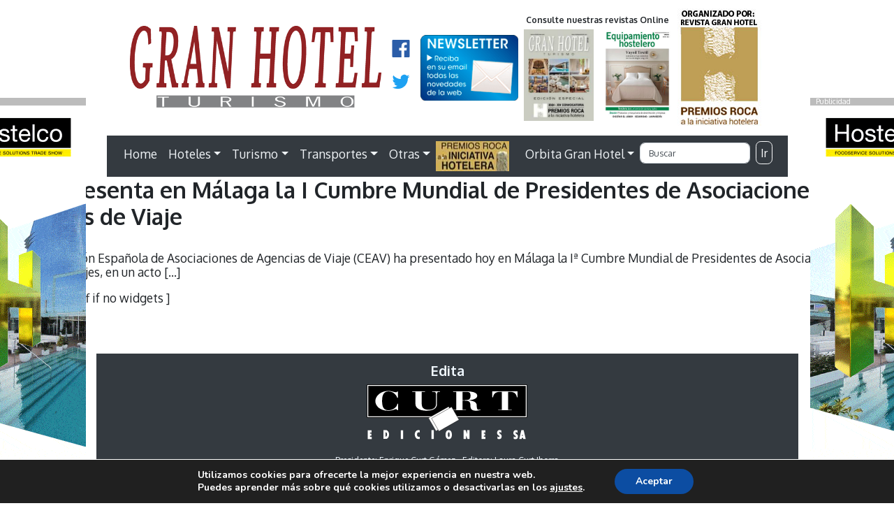

--- FILE ---
content_type: text/html; charset=UTF-8
request_url: https://www.revistagranhotel.com/tag/rafael-rodriguez-bermudez/
body_size: 15894
content:
<!doctype html>
<html lang="es">
<head>
<meta charset="utf-8">
<meta http-equiv="X-UA-Compatible" content="IE=edge,chrome=1">
<meta name="viewport" content="width=device-width, initial-scale=1.0">
<link rel="pingback" href="https://www.revistagranhotel.com/xmlrpc.php" />
<meta name='robots' content='max-image-preview:large' />
<link rel='dns-prefetch' href='//maxcdn.bootstrapcdn.com' />
<link rel='dns-prefetch' href='//unpkg.com' />
<link rel='dns-prefetch' href='//cdnjs.cloudflare.com' />
<link rel='dns-prefetch' href='//fonts.googleapis.com' />
<!-- www.revistagranhotel.com is managing ads with Advanced Ads 2.0.16 – https://wpadvancedads.com/ --><script id="banner-ready">
			window.advanced_ads_ready=function(e,a){a=a||"complete";var d=function(e){return"interactive"===a?"loading"!==e:"complete"===e};d(document.readyState)?e():document.addEventListener("readystatechange",(function(a){d(a.target.readyState)&&e()}),{once:"interactive"===a})},window.advanced_ads_ready_queue=window.advanced_ads_ready_queue||[];		</script>
		<style id='wp-img-auto-sizes-contain-inline-css' type='text/css'>
img:is([sizes=auto i],[sizes^="auto," i]){contain-intrinsic-size:3000px 1500px}
/*# sourceURL=wp-img-auto-sizes-contain-inline-css */
</style>
<link rel='stylesheet' id='bootstrap-css' href='https://maxcdn.bootstrapcdn.com/bootstrap/4.0.0/css/bootstrap.min.css?ver=4.0.0' type='text/css' media='all' />
<link rel='stylesheet' id='wp_simple_nimbus-style-css' href='https://www.revistagranhotel.com/wp-content/themes/tema-rgh%20resp/style.css?ver=6.9' type='text/css' media='all' />
<link rel='stylesheet' id='vg_fuentes-css' href='//fonts.googleapis.com/css?family=Oxygen%3A300%2C400%2C700&#038;ver=1.0' type='text/css' media='all' />
<style id='wp-emoji-styles-inline-css' type='text/css'>

	img.wp-smiley, img.emoji {
		display: inline !important;
		border: none !important;
		box-shadow: none !important;
		height: 1em !important;
		width: 1em !important;
		margin: 0 0.07em !important;
		vertical-align: -0.1em !important;
		background: none !important;
		padding: 0 !important;
	}
/*# sourceURL=wp-emoji-styles-inline-css */
</style>
<style id='wp-block-library-inline-css' type='text/css'>
:root{--wp-block-synced-color:#7a00df;--wp-block-synced-color--rgb:122,0,223;--wp-bound-block-color:var(--wp-block-synced-color);--wp-editor-canvas-background:#ddd;--wp-admin-theme-color:#007cba;--wp-admin-theme-color--rgb:0,124,186;--wp-admin-theme-color-darker-10:#006ba1;--wp-admin-theme-color-darker-10--rgb:0,107,160.5;--wp-admin-theme-color-darker-20:#005a87;--wp-admin-theme-color-darker-20--rgb:0,90,135;--wp-admin-border-width-focus:2px}@media (min-resolution:192dpi){:root{--wp-admin-border-width-focus:1.5px}}.wp-element-button{cursor:pointer}:root .has-very-light-gray-background-color{background-color:#eee}:root .has-very-dark-gray-background-color{background-color:#313131}:root .has-very-light-gray-color{color:#eee}:root .has-very-dark-gray-color{color:#313131}:root .has-vivid-green-cyan-to-vivid-cyan-blue-gradient-background{background:linear-gradient(135deg,#00d084,#0693e3)}:root .has-purple-crush-gradient-background{background:linear-gradient(135deg,#34e2e4,#4721fb 50%,#ab1dfe)}:root .has-hazy-dawn-gradient-background{background:linear-gradient(135deg,#faaca8,#dad0ec)}:root .has-subdued-olive-gradient-background{background:linear-gradient(135deg,#fafae1,#67a671)}:root .has-atomic-cream-gradient-background{background:linear-gradient(135deg,#fdd79a,#004a59)}:root .has-nightshade-gradient-background{background:linear-gradient(135deg,#330968,#31cdcf)}:root .has-midnight-gradient-background{background:linear-gradient(135deg,#020381,#2874fc)}:root{--wp--preset--font-size--normal:16px;--wp--preset--font-size--huge:42px}.has-regular-font-size{font-size:1em}.has-larger-font-size{font-size:2.625em}.has-normal-font-size{font-size:var(--wp--preset--font-size--normal)}.has-huge-font-size{font-size:var(--wp--preset--font-size--huge)}.has-text-align-center{text-align:center}.has-text-align-left{text-align:left}.has-text-align-right{text-align:right}.has-fit-text{white-space:nowrap!important}#end-resizable-editor-section{display:none}.aligncenter{clear:both}.items-justified-left{justify-content:flex-start}.items-justified-center{justify-content:center}.items-justified-right{justify-content:flex-end}.items-justified-space-between{justify-content:space-between}.screen-reader-text{border:0;clip-path:inset(50%);height:1px;margin:-1px;overflow:hidden;padding:0;position:absolute;width:1px;word-wrap:normal!important}.screen-reader-text:focus{background-color:#ddd;clip-path:none;color:#444;display:block;font-size:1em;height:auto;left:5px;line-height:normal;padding:15px 23px 14px;text-decoration:none;top:5px;width:auto;z-index:100000}html :where(.has-border-color){border-style:solid}html :where([style*=border-top-color]){border-top-style:solid}html :where([style*=border-right-color]){border-right-style:solid}html :where([style*=border-bottom-color]){border-bottom-style:solid}html :where([style*=border-left-color]){border-left-style:solid}html :where([style*=border-width]){border-style:solid}html :where([style*=border-top-width]){border-top-style:solid}html :where([style*=border-right-width]){border-right-style:solid}html :where([style*=border-bottom-width]){border-bottom-style:solid}html :where([style*=border-left-width]){border-left-style:solid}html :where(img[class*=wp-image-]){height:auto;max-width:100%}:where(figure){margin:0 0 1em}html :where(.is-position-sticky){--wp-admin--admin-bar--position-offset:var(--wp-admin--admin-bar--height,0px)}@media screen and (max-width:600px){html :where(.is-position-sticky){--wp-admin--admin-bar--position-offset:0px}}

/*# sourceURL=wp-block-library-inline-css */
</style><style id='global-styles-inline-css' type='text/css'>
:root{--wp--preset--aspect-ratio--square: 1;--wp--preset--aspect-ratio--4-3: 4/3;--wp--preset--aspect-ratio--3-4: 3/4;--wp--preset--aspect-ratio--3-2: 3/2;--wp--preset--aspect-ratio--2-3: 2/3;--wp--preset--aspect-ratio--16-9: 16/9;--wp--preset--aspect-ratio--9-16: 9/16;--wp--preset--color--black: #000000;--wp--preset--color--cyan-bluish-gray: #abb8c3;--wp--preset--color--white: #ffffff;--wp--preset--color--pale-pink: #f78da7;--wp--preset--color--vivid-red: #cf2e2e;--wp--preset--color--luminous-vivid-orange: #ff6900;--wp--preset--color--luminous-vivid-amber: #fcb900;--wp--preset--color--light-green-cyan: #7bdcb5;--wp--preset--color--vivid-green-cyan: #00d084;--wp--preset--color--pale-cyan-blue: #8ed1fc;--wp--preset--color--vivid-cyan-blue: #0693e3;--wp--preset--color--vivid-purple: #9b51e0;--wp--preset--gradient--vivid-cyan-blue-to-vivid-purple: linear-gradient(135deg,rgb(6,147,227) 0%,rgb(155,81,224) 100%);--wp--preset--gradient--light-green-cyan-to-vivid-green-cyan: linear-gradient(135deg,rgb(122,220,180) 0%,rgb(0,208,130) 100%);--wp--preset--gradient--luminous-vivid-amber-to-luminous-vivid-orange: linear-gradient(135deg,rgb(252,185,0) 0%,rgb(255,105,0) 100%);--wp--preset--gradient--luminous-vivid-orange-to-vivid-red: linear-gradient(135deg,rgb(255,105,0) 0%,rgb(207,46,46) 100%);--wp--preset--gradient--very-light-gray-to-cyan-bluish-gray: linear-gradient(135deg,rgb(238,238,238) 0%,rgb(169,184,195) 100%);--wp--preset--gradient--cool-to-warm-spectrum: linear-gradient(135deg,rgb(74,234,220) 0%,rgb(151,120,209) 20%,rgb(207,42,186) 40%,rgb(238,44,130) 60%,rgb(251,105,98) 80%,rgb(254,248,76) 100%);--wp--preset--gradient--blush-light-purple: linear-gradient(135deg,rgb(255,206,236) 0%,rgb(152,150,240) 100%);--wp--preset--gradient--blush-bordeaux: linear-gradient(135deg,rgb(254,205,165) 0%,rgb(254,45,45) 50%,rgb(107,0,62) 100%);--wp--preset--gradient--luminous-dusk: linear-gradient(135deg,rgb(255,203,112) 0%,rgb(199,81,192) 50%,rgb(65,88,208) 100%);--wp--preset--gradient--pale-ocean: linear-gradient(135deg,rgb(255,245,203) 0%,rgb(182,227,212) 50%,rgb(51,167,181) 100%);--wp--preset--gradient--electric-grass: linear-gradient(135deg,rgb(202,248,128) 0%,rgb(113,206,126) 100%);--wp--preset--gradient--midnight: linear-gradient(135deg,rgb(2,3,129) 0%,rgb(40,116,252) 100%);--wp--preset--font-size--small: 13px;--wp--preset--font-size--medium: 20px;--wp--preset--font-size--large: 36px;--wp--preset--font-size--x-large: 42px;--wp--preset--spacing--20: 0.44rem;--wp--preset--spacing--30: 0.67rem;--wp--preset--spacing--40: 1rem;--wp--preset--spacing--50: 1.5rem;--wp--preset--spacing--60: 2.25rem;--wp--preset--spacing--70: 3.38rem;--wp--preset--spacing--80: 5.06rem;--wp--preset--shadow--natural: 6px 6px 9px rgba(0, 0, 0, 0.2);--wp--preset--shadow--deep: 12px 12px 50px rgba(0, 0, 0, 0.4);--wp--preset--shadow--sharp: 6px 6px 0px rgba(0, 0, 0, 0.2);--wp--preset--shadow--outlined: 6px 6px 0px -3px rgb(255, 255, 255), 6px 6px rgb(0, 0, 0);--wp--preset--shadow--crisp: 6px 6px 0px rgb(0, 0, 0);}:where(.is-layout-flex){gap: 0.5em;}:where(.is-layout-grid){gap: 0.5em;}body .is-layout-flex{display: flex;}.is-layout-flex{flex-wrap: wrap;align-items: center;}.is-layout-flex > :is(*, div){margin: 0;}body .is-layout-grid{display: grid;}.is-layout-grid > :is(*, div){margin: 0;}:where(.wp-block-columns.is-layout-flex){gap: 2em;}:where(.wp-block-columns.is-layout-grid){gap: 2em;}:where(.wp-block-post-template.is-layout-flex){gap: 1.25em;}:where(.wp-block-post-template.is-layout-grid){gap: 1.25em;}.has-black-color{color: var(--wp--preset--color--black) !important;}.has-cyan-bluish-gray-color{color: var(--wp--preset--color--cyan-bluish-gray) !important;}.has-white-color{color: var(--wp--preset--color--white) !important;}.has-pale-pink-color{color: var(--wp--preset--color--pale-pink) !important;}.has-vivid-red-color{color: var(--wp--preset--color--vivid-red) !important;}.has-luminous-vivid-orange-color{color: var(--wp--preset--color--luminous-vivid-orange) !important;}.has-luminous-vivid-amber-color{color: var(--wp--preset--color--luminous-vivid-amber) !important;}.has-light-green-cyan-color{color: var(--wp--preset--color--light-green-cyan) !important;}.has-vivid-green-cyan-color{color: var(--wp--preset--color--vivid-green-cyan) !important;}.has-pale-cyan-blue-color{color: var(--wp--preset--color--pale-cyan-blue) !important;}.has-vivid-cyan-blue-color{color: var(--wp--preset--color--vivid-cyan-blue) !important;}.has-vivid-purple-color{color: var(--wp--preset--color--vivid-purple) !important;}.has-black-background-color{background-color: var(--wp--preset--color--black) !important;}.has-cyan-bluish-gray-background-color{background-color: var(--wp--preset--color--cyan-bluish-gray) !important;}.has-white-background-color{background-color: var(--wp--preset--color--white) !important;}.has-pale-pink-background-color{background-color: var(--wp--preset--color--pale-pink) !important;}.has-vivid-red-background-color{background-color: var(--wp--preset--color--vivid-red) !important;}.has-luminous-vivid-orange-background-color{background-color: var(--wp--preset--color--luminous-vivid-orange) !important;}.has-luminous-vivid-amber-background-color{background-color: var(--wp--preset--color--luminous-vivid-amber) !important;}.has-light-green-cyan-background-color{background-color: var(--wp--preset--color--light-green-cyan) !important;}.has-vivid-green-cyan-background-color{background-color: var(--wp--preset--color--vivid-green-cyan) !important;}.has-pale-cyan-blue-background-color{background-color: var(--wp--preset--color--pale-cyan-blue) !important;}.has-vivid-cyan-blue-background-color{background-color: var(--wp--preset--color--vivid-cyan-blue) !important;}.has-vivid-purple-background-color{background-color: var(--wp--preset--color--vivid-purple) !important;}.has-black-border-color{border-color: var(--wp--preset--color--black) !important;}.has-cyan-bluish-gray-border-color{border-color: var(--wp--preset--color--cyan-bluish-gray) !important;}.has-white-border-color{border-color: var(--wp--preset--color--white) !important;}.has-pale-pink-border-color{border-color: var(--wp--preset--color--pale-pink) !important;}.has-vivid-red-border-color{border-color: var(--wp--preset--color--vivid-red) !important;}.has-luminous-vivid-orange-border-color{border-color: var(--wp--preset--color--luminous-vivid-orange) !important;}.has-luminous-vivid-amber-border-color{border-color: var(--wp--preset--color--luminous-vivid-amber) !important;}.has-light-green-cyan-border-color{border-color: var(--wp--preset--color--light-green-cyan) !important;}.has-vivid-green-cyan-border-color{border-color: var(--wp--preset--color--vivid-green-cyan) !important;}.has-pale-cyan-blue-border-color{border-color: var(--wp--preset--color--pale-cyan-blue) !important;}.has-vivid-cyan-blue-border-color{border-color: var(--wp--preset--color--vivid-cyan-blue) !important;}.has-vivid-purple-border-color{border-color: var(--wp--preset--color--vivid-purple) !important;}.has-vivid-cyan-blue-to-vivid-purple-gradient-background{background: var(--wp--preset--gradient--vivid-cyan-blue-to-vivid-purple) !important;}.has-light-green-cyan-to-vivid-green-cyan-gradient-background{background: var(--wp--preset--gradient--light-green-cyan-to-vivid-green-cyan) !important;}.has-luminous-vivid-amber-to-luminous-vivid-orange-gradient-background{background: var(--wp--preset--gradient--luminous-vivid-amber-to-luminous-vivid-orange) !important;}.has-luminous-vivid-orange-to-vivid-red-gradient-background{background: var(--wp--preset--gradient--luminous-vivid-orange-to-vivid-red) !important;}.has-very-light-gray-to-cyan-bluish-gray-gradient-background{background: var(--wp--preset--gradient--very-light-gray-to-cyan-bluish-gray) !important;}.has-cool-to-warm-spectrum-gradient-background{background: var(--wp--preset--gradient--cool-to-warm-spectrum) !important;}.has-blush-light-purple-gradient-background{background: var(--wp--preset--gradient--blush-light-purple) !important;}.has-blush-bordeaux-gradient-background{background: var(--wp--preset--gradient--blush-bordeaux) !important;}.has-luminous-dusk-gradient-background{background: var(--wp--preset--gradient--luminous-dusk) !important;}.has-pale-ocean-gradient-background{background: var(--wp--preset--gradient--pale-ocean) !important;}.has-electric-grass-gradient-background{background: var(--wp--preset--gradient--electric-grass) !important;}.has-midnight-gradient-background{background: var(--wp--preset--gradient--midnight) !important;}.has-small-font-size{font-size: var(--wp--preset--font-size--small) !important;}.has-medium-font-size{font-size: var(--wp--preset--font-size--medium) !important;}.has-large-font-size{font-size: var(--wp--preset--font-size--large) !important;}.has-x-large-font-size{font-size: var(--wp--preset--font-size--x-large) !important;}
/*# sourceURL=global-styles-inline-css */
</style>

<style id='classic-theme-styles-inline-css' type='text/css'>
/*! This file is auto-generated */
.wp-block-button__link{color:#fff;background-color:#32373c;border-radius:9999px;box-shadow:none;text-decoration:none;padding:calc(.667em + 2px) calc(1.333em + 2px);font-size:1.125em}.wp-block-file__button{background:#32373c;color:#fff;text-decoration:none}
/*# sourceURL=/wp-includes/css/classic-themes.min.css */
</style>
<link rel='stylesheet' id='moove_gdpr_frontend-css' href='https://www.revistagranhotel.com/wp-content/plugins/gdpr-cookie-compliance/dist/styles/gdpr-main.css?ver=4.16.1' type='text/css' media='all' />
<style id='moove_gdpr_frontend-inline-css' type='text/css'>
#moove_gdpr_cookie_modal,#moove_gdpr_cookie_info_bar,.gdpr_cookie_settings_shortcode_content{font-family:Nunito,sans-serif}#moove_gdpr_save_popup_settings_button{background-color:#373737;color:#fff}#moove_gdpr_save_popup_settings_button:hover{background-color:#000}#moove_gdpr_cookie_info_bar .moove-gdpr-info-bar-container .moove-gdpr-info-bar-content a.mgbutton,#moove_gdpr_cookie_info_bar .moove-gdpr-info-bar-container .moove-gdpr-info-bar-content button.mgbutton{background-color:#0C4DA2}#moove_gdpr_cookie_modal .moove-gdpr-modal-content .moove-gdpr-modal-footer-content .moove-gdpr-button-holder a.mgbutton,#moove_gdpr_cookie_modal .moove-gdpr-modal-content .moove-gdpr-modal-footer-content .moove-gdpr-button-holder button.mgbutton,.gdpr_cookie_settings_shortcode_content .gdpr-shr-button.button-green{background-color:#0C4DA2;border-color:#0C4DA2}#moove_gdpr_cookie_modal .moove-gdpr-modal-content .moove-gdpr-modal-footer-content .moove-gdpr-button-holder a.mgbutton:hover,#moove_gdpr_cookie_modal .moove-gdpr-modal-content .moove-gdpr-modal-footer-content .moove-gdpr-button-holder button.mgbutton:hover,.gdpr_cookie_settings_shortcode_content .gdpr-shr-button.button-green:hover{background-color:#fff;color:#0C4DA2}#moove_gdpr_cookie_modal .moove-gdpr-modal-content .moove-gdpr-modal-close i,#moove_gdpr_cookie_modal .moove-gdpr-modal-content .moove-gdpr-modal-close span.gdpr-icon{background-color:#0C4DA2;border:1px solid #0C4DA2}#moove_gdpr_cookie_info_bar span.change-settings-button.focus-g,#moove_gdpr_cookie_info_bar span.change-settings-button:focus,#moove_gdpr_cookie_info_bar button.change-settings-button.focus-g,#moove_gdpr_cookie_info_bar button.change-settings-button:focus{-webkit-box-shadow:0 0 1px 3px #0C4DA2;-moz-box-shadow:0 0 1px 3px #0C4DA2;box-shadow:0 0 1px 3px #0C4DA2}#moove_gdpr_cookie_modal .moove-gdpr-modal-content .moove-gdpr-modal-close i:hover,#moove_gdpr_cookie_modal .moove-gdpr-modal-content .moove-gdpr-modal-close span.gdpr-icon:hover,#moove_gdpr_cookie_info_bar span[data-href]>u.change-settings-button{color:#0C4DA2}#moove_gdpr_cookie_modal .moove-gdpr-modal-content .moove-gdpr-modal-left-content #moove-gdpr-menu li.menu-item-selected a span.gdpr-icon,#moove_gdpr_cookie_modal .moove-gdpr-modal-content .moove-gdpr-modal-left-content #moove-gdpr-menu li.menu-item-selected button span.gdpr-icon{color:inherit}#moove_gdpr_cookie_modal .moove-gdpr-modal-content .moove-gdpr-modal-left-content #moove-gdpr-menu li a span.gdpr-icon,#moove_gdpr_cookie_modal .moove-gdpr-modal-content .moove-gdpr-modal-left-content #moove-gdpr-menu li button span.gdpr-icon{color:inherit}#moove_gdpr_cookie_modal .gdpr-acc-link{line-height:0;font-size:0;color:transparent;position:absolute}#moove_gdpr_cookie_modal .moove-gdpr-modal-content .moove-gdpr-modal-close:hover i,#moove_gdpr_cookie_modal .moove-gdpr-modal-content .moove-gdpr-modal-left-content #moove-gdpr-menu li a,#moove_gdpr_cookie_modal .moove-gdpr-modal-content .moove-gdpr-modal-left-content #moove-gdpr-menu li button,#moove_gdpr_cookie_modal .moove-gdpr-modal-content .moove-gdpr-modal-left-content #moove-gdpr-menu li button i,#moove_gdpr_cookie_modal .moove-gdpr-modal-content .moove-gdpr-modal-left-content #moove-gdpr-menu li a i,#moove_gdpr_cookie_modal .moove-gdpr-modal-content .moove-gdpr-tab-main .moove-gdpr-tab-main-content a:hover,#moove_gdpr_cookie_info_bar.moove-gdpr-dark-scheme .moove-gdpr-info-bar-container .moove-gdpr-info-bar-content a.mgbutton:hover,#moove_gdpr_cookie_info_bar.moove-gdpr-dark-scheme .moove-gdpr-info-bar-container .moove-gdpr-info-bar-content button.mgbutton:hover,#moove_gdpr_cookie_info_bar.moove-gdpr-dark-scheme .moove-gdpr-info-bar-container .moove-gdpr-info-bar-content a:hover,#moove_gdpr_cookie_info_bar.moove-gdpr-dark-scheme .moove-gdpr-info-bar-container .moove-gdpr-info-bar-content button:hover,#moove_gdpr_cookie_info_bar.moove-gdpr-dark-scheme .moove-gdpr-info-bar-container .moove-gdpr-info-bar-content span.change-settings-button:hover,#moove_gdpr_cookie_info_bar.moove-gdpr-dark-scheme .moove-gdpr-info-bar-container .moove-gdpr-info-bar-content button.change-settings-button:hover,#moove_gdpr_cookie_info_bar.moove-gdpr-dark-scheme .moove-gdpr-info-bar-container .moove-gdpr-info-bar-content u.change-settings-button:hover,#moove_gdpr_cookie_info_bar span[data-href]>u.change-settings-button,#moove_gdpr_cookie_info_bar.moove-gdpr-dark-scheme .moove-gdpr-info-bar-container .moove-gdpr-info-bar-content a.mgbutton.focus-g,#moove_gdpr_cookie_info_bar.moove-gdpr-dark-scheme .moove-gdpr-info-bar-container .moove-gdpr-info-bar-content button.mgbutton.focus-g,#moove_gdpr_cookie_info_bar.moove-gdpr-dark-scheme .moove-gdpr-info-bar-container .moove-gdpr-info-bar-content a.focus-g,#moove_gdpr_cookie_info_bar.moove-gdpr-dark-scheme .moove-gdpr-info-bar-container .moove-gdpr-info-bar-content button.focus-g,#moove_gdpr_cookie_info_bar.moove-gdpr-dark-scheme .moove-gdpr-info-bar-container .moove-gdpr-info-bar-content a.mgbutton:focus,#moove_gdpr_cookie_info_bar.moove-gdpr-dark-scheme .moove-gdpr-info-bar-container .moove-gdpr-info-bar-content button.mgbutton:focus,#moove_gdpr_cookie_info_bar.moove-gdpr-dark-scheme .moove-gdpr-info-bar-container .moove-gdpr-info-bar-content a:focus,#moove_gdpr_cookie_info_bar.moove-gdpr-dark-scheme .moove-gdpr-info-bar-container .moove-gdpr-info-bar-content button:focus,#moove_gdpr_cookie_info_bar.moove-gdpr-dark-scheme .moove-gdpr-info-bar-container .moove-gdpr-info-bar-content span.change-settings-button.focus-g,span.change-settings-button:focus,button.change-settings-button.focus-g,button.change-settings-button:focus,#moove_gdpr_cookie_info_bar.moove-gdpr-dark-scheme .moove-gdpr-info-bar-container .moove-gdpr-info-bar-content u.change-settings-button.focus-g,#moove_gdpr_cookie_info_bar.moove-gdpr-dark-scheme .moove-gdpr-info-bar-container .moove-gdpr-info-bar-content u.change-settings-button:focus{color:#0C4DA2}#moove_gdpr_cookie_modal .moove-gdpr-branding.focus-g span,#moove_gdpr_cookie_modal .moove-gdpr-modal-content .moove-gdpr-tab-main a.focus-g{color:#0C4DA2}#moove_gdpr_cookie_modal.gdpr_lightbox-hide{display:none}
/*# sourceURL=moove_gdpr_frontend-inline-css */
</style>
<script type="text/javascript" src="https://www.revistagranhotel.com/wp-includes/js/jquery/jquery.min.js?ver=3.7.1" id="jquery-core-js"></script>
<script type="text/javascript" src="https://www.revistagranhotel.com/wp-includes/js/jquery/jquery-migrate.min.js?ver=3.4.1" id="jquery-migrate-js"></script>
<script type="text/javascript" id="advanced-ads-advanced-js-js-extra">
/* <![CDATA[ */
var advads_options = {"blog_id":"1","privacy":{"enabled":false,"state":"not_needed"}};
//# sourceURL=advanced-ads-advanced-js-js-extra
/* ]]> */
</script>
<script type="text/javascript" src="https://www.revistagranhotel.com/wp-content/plugins/advanced-ads/public/assets/js/advanced.min.js?ver=2.0.16" id="advanced-ads-advanced-js-js"></script>
<script type="text/javascript" src="https://maxcdn.bootstrapcdn.com/bootstrap/4.0.0/js/bootstrap.min.js?ver=4.0.0" id="bootstrap-js"></script>
<script type="text/javascript" src="https://unpkg.com/scrollreveal/dist/scrollreveal.min.js?ver=3.4.0" id="wp_simple_scrollreveal-js"></script>
<script type="text/javascript" src="https://cdnjs.cloudflare.com/ajax/libs/jquery-easing/1.4.1/jquery.easing.min.js?ver=1.4.1" id="wp_simple_easing-js"></script>
<script type="text/javascript" src="https://cdnjs.cloudflare.com/ajax/libs/tether/1.4.0/js/tether.min.js?ver=1.4.0" id="wp_simple_tether-js"></script>
<link rel="https://api.w.org/" href="https://www.revistagranhotel.com/wp-json/" /><link rel="alternate" title="JSON" type="application/json" href="https://www.revistagranhotel.com/wp-json/wp/v2/tags/2318" /><script type="text/javascript">
		var advadsCfpQueue = [];
		var advadsCfpAd = function( adID ){
			if ( 'undefined' == typeof advadsProCfp ) { advadsCfpQueue.push( adID ) } else { advadsProCfp.addElement( adID ) }
		};
		</script>
		
		<script>
		  (function(i,s,o,g,r,a,m){i['GoogleAnalyticsObject']=r;i[r]=i[r]||function(){
		  (i[r].q=i[r].q||[]).push(arguments)},i[r].l=1*new Date();a=s.createElement(o),
		  m=s.getElementsByTagName(o)[0];a.async=1;a.src=g;m.parentNode.insertBefore(a,m)
		  })(window,document,'script','https://www.google-analytics.com/analytics.js','ga');
	
		  ga('create', 'UA-36500344-1', 'auto');
		  ga('send', 'pageview');
	
		</script><link rel="icon" href="https://www.revistagranhotel.com/wp-content/uploads/2023/01/cropped-ico-gh-32x32.png" sizes="32x32" />
<link rel="icon" href="https://www.revistagranhotel.com/wp-content/uploads/2023/01/cropped-ico-gh-192x192.png" sizes="192x192" />
<link rel="apple-touch-icon" href="https://www.revistagranhotel.com/wp-content/uploads/2023/01/cropped-ico-gh-180x180.png" />
<meta name="msapplication-TileImage" content="https://www.revistagranhotel.com/wp-content/uploads/2023/01/cropped-ico-gh-270x270.png" />
<link rel='stylesheet' id='mailpoet_public-css' href='https://www.revistagranhotel.com/wp-content/plugins/mailpoet/assets/dist/css/mailpoet-public.eb66e3ab.css?ver=6.9' type='text/css' media='all' />
<link rel='stylesheet' id='mailpoet_custom_fonts_0-css' href='https://fonts.googleapis.com/css?family=Abril+FatFace%3A400%2C400i%2C700%2C700i%7CAlegreya%3A400%2C400i%2C700%2C700i%7CAlegreya+Sans%3A400%2C400i%2C700%2C700i%7CAmatic+SC%3A400%2C400i%2C700%2C700i%7CAnonymous+Pro%3A400%2C400i%2C700%2C700i%7CArchitects+Daughter%3A400%2C400i%2C700%2C700i%7CArchivo%3A400%2C400i%2C700%2C700i%7CArchivo+Narrow%3A400%2C400i%2C700%2C700i%7CAsap%3A400%2C400i%2C700%2C700i%7CBarlow%3A400%2C400i%2C700%2C700i%7CBioRhyme%3A400%2C400i%2C700%2C700i%7CBonbon%3A400%2C400i%2C700%2C700i%7CCabin%3A400%2C400i%2C700%2C700i%7CCairo%3A400%2C400i%2C700%2C700i%7CCardo%3A400%2C400i%2C700%2C700i%7CChivo%3A400%2C400i%2C700%2C700i%7CConcert+One%3A400%2C400i%2C700%2C700i%7CCormorant%3A400%2C400i%2C700%2C700i%7CCrimson+Text%3A400%2C400i%2C700%2C700i%7CEczar%3A400%2C400i%2C700%2C700i%7CExo+2%3A400%2C400i%2C700%2C700i%7CFira+Sans%3A400%2C400i%2C700%2C700i%7CFjalla+One%3A400%2C400i%2C700%2C700i%7CFrank+Ruhl+Libre%3A400%2C400i%2C700%2C700i%7CGreat+Vibes%3A400%2C400i%2C700%2C700i&#038;ver=6.9' type='text/css' media='all' />
<link rel='stylesheet' id='mailpoet_custom_fonts_1-css' href='https://fonts.googleapis.com/css?family=Heebo%3A400%2C400i%2C700%2C700i%7CIBM+Plex%3A400%2C400i%2C700%2C700i%7CInconsolata%3A400%2C400i%2C700%2C700i%7CIndie+Flower%3A400%2C400i%2C700%2C700i%7CInknut+Antiqua%3A400%2C400i%2C700%2C700i%7CInter%3A400%2C400i%2C700%2C700i%7CKarla%3A400%2C400i%2C700%2C700i%7CLibre+Baskerville%3A400%2C400i%2C700%2C700i%7CLibre+Franklin%3A400%2C400i%2C700%2C700i%7CMontserrat%3A400%2C400i%2C700%2C700i%7CNeuton%3A400%2C400i%2C700%2C700i%7CNotable%3A400%2C400i%2C700%2C700i%7CNothing+You+Could+Do%3A400%2C400i%2C700%2C700i%7CNoto+Sans%3A400%2C400i%2C700%2C700i%7CNunito%3A400%2C400i%2C700%2C700i%7COld+Standard+TT%3A400%2C400i%2C700%2C700i%7COxygen%3A400%2C400i%2C700%2C700i%7CPacifico%3A400%2C400i%2C700%2C700i%7CPoppins%3A400%2C400i%2C700%2C700i%7CProza+Libre%3A400%2C400i%2C700%2C700i%7CPT+Sans%3A400%2C400i%2C700%2C700i%7CPT+Serif%3A400%2C400i%2C700%2C700i%7CRakkas%3A400%2C400i%2C700%2C700i%7CReenie+Beanie%3A400%2C400i%2C700%2C700i%7CRoboto+Slab%3A400%2C400i%2C700%2C700i&#038;ver=6.9' type='text/css' media='all' />
<link rel='stylesheet' id='mailpoet_custom_fonts_2-css' href='https://fonts.googleapis.com/css?family=Ropa+Sans%3A400%2C400i%2C700%2C700i%7CRubik%3A400%2C400i%2C700%2C700i%7CShadows+Into+Light%3A400%2C400i%2C700%2C700i%7CSpace+Mono%3A400%2C400i%2C700%2C700i%7CSpectral%3A400%2C400i%2C700%2C700i%7CSue+Ellen+Francisco%3A400%2C400i%2C700%2C700i%7CTitillium+Web%3A400%2C400i%2C700%2C700i%7CUbuntu%3A400%2C400i%2C700%2C700i%7CVarela%3A400%2C400i%2C700%2C700i%7CVollkorn%3A400%2C400i%2C700%2C700i%7CWork+Sans%3A400%2C400i%2C700%2C700i%7CYatra+One%3A400%2C400i%2C700%2C700i&#038;ver=6.9' type='text/css' media='all' />
</head>
<body>
<div class="container">
<div class="row">
<div class="banner bannercabecera">
</div>
</div>
</div>
<div class="banner-envolvente-derecha"><div class="banner-banner-envolvente-derecha banner-target" id="banner-457980653" data-banner-trackid="84356" data-banner-trackbid="1"><div class="banner-adlabel">Publicidad</div><a data-no-instant="1" href="https://www.hostelco.com/?utm_source=granhotel&#038;utm_medium=display&#038;utm_campaign=prensatecnica&#038;utm_term=web" rel="noopener" class="adv-link" target="_blank" aria-label="HOSTELCO2025-ENV"><img src="https://www.revistagranhotel.com/wp-content/uploads/2025/07/HOSTELCO2025-ENV.gif" alt=""  width="203" height="598"   /></a></div></div>
<div class="banner-envolvente-izquierda"><div class="banner-banner-envolvente-izquierda banner-target" id="banner-2099026051" data-banner-trackid="84356" data-banner-trackbid="1"><div class="banner-adlabel">Publicidad</div><a data-no-instant="1" href="https://www.hostelco.com/?utm_source=granhotel&#038;utm_medium=display&#038;utm_campaign=prensatecnica&#038;utm_term=web" rel="noopener" class="adv-link" target="_blank" aria-label="HOSTELCO2025-ENV"><img src="https://www.revistagranhotel.com/wp-content/uploads/2025/07/HOSTELCO2025-ENV.gif" alt=""  width="203" height="598"   /></a></div></div>

<header class="container">
<div class="row cabecera-logos">
<div class="logo">
<a href="https://www.revistagranhotel.com">
<img class="img-fluid" src="https://www.revistagranhotel.com/wp-content/themes/tema-rgh%20resp/images/LOGO.png" alt="REVISTA GRAN HOTEL" onerror="this.onerror=null; this.src='https://www.revistagranhotel.com/wp-content/themes/tema-rgh%20resp/images/LOGO.png'"/>
</a>
</div>
<div class="siguenos">
<a href="https://www.facebook.com/revistagranhotel">
<img class="img-fluid redes" src="https://www.revistagranhotel.com/wp-content/themes/tema-rgh%20resp/images/f_Logo_Blue.svg" alt="FACEBOOK REVISTA GRAN HOTEL" onerror="this.onerror=null; this.src='https://www.revistagranhotel.com/wp-content/themes/tema-rgh%20resp/images/f_Logo_Blue.png'"/></a>
<div class="clear clear15"></div>
<a href="https://twitter.com/revistgranhotel">
<img class="img-fluid redes" src="https://www.revistagranhotel.com/wp-content/themes/tema-rgh%20resp/images/Twitter_Logo_Blue.svg" alt="FACEBOOK REVISTA GRAN HOTEL" onerror="this.onerror=null; this.src='https://www.revistagranhotel.com/wp-content/themes/tema-rgh%20resp/images/Twitter_Logo_Blue.png'"/>
</a>
</div>
<div class="newsletter">
<a href="#form-newsletter" data-toggle="modal" data-target="#form-newsletter">
<img class="img-fluid" src="https://www.revistagranhotel.com/wp-content/themes/tema-rgh%20resp/images/NEWSLETTER.png" alt="REVISTA GRAN HOTEL" onerror="this.onerror=null; this.src='https://www.revistagranhotel.com/wp-content/themes/tema-rgh%20resp/images/NEWSLETTER.png'"/>
</a>
</div>
<div class="pasapaginasrevistapapel">
<h4>Consulte nuestras revistas Online</h4>
<li id="media_image-5" class="widget widget_media_image"><a href="https://curtediciones.com/producto/gran-hotel-edicion-especial-premios-roca-2024-a-la-iniciativa-hotelera/"><img class="image " src="https://curtediciones.com/wp-content/uploads/2024/05/portada-gh_PREMIS24-229x300.jpg" alt="REVISTA GRAN HOTEL PREMIOS ROCA" width="229" height="300" decoding="async" fetchpriority="high" /></a></li>
<li id="media_image-6" class="widget widget_media_image"><a href="https://curtediciones.com/producto/equipamiento-hostelero-enero-2026/"><img class="image " src="https://curtediciones.com/wp-content/uploads/2026/01/portada-eh_272.jpg" alt="" width="260" height="340" decoding="async" /></a></li>
</div>
<div class="premios-roca">
<li id="media_image-4" class="widget widget_media_image"><a href="http://www.premiosrocahotel.com/es"><img width="133" height="170" src="https://www.revistagranhotel.com/wp-content/uploads/LOGO-PREMIOS-ROCA-1-1-1.jpg" class="image wp-image-44620  attachment-full size-full" alt="" style="max-width: 100%; height: auto;" decoding="async" /></a></li>
</div>
</div>
<div class="row cabecera-menu">
<nav class="navbar navbar-expand-md navbar-dark bg-dark" role="navigation">

	<!-- Brand and toggle get grouped for better mobile display -->
	<button class="navbar-toggler" type="button" data-toggle="collapse" data-target="#bs-example-navbar-collapse-1" aria-controls="bs-example-navbar-collapse-1" aria-expanded="false" aria-label="Toggle navigation">
		<span class="navbar-toggler-icon"></span>
	</button>

		<div id="bs-example-navbar-collapse-1" class="collapse navbar-collapse"><ul id="menu-cabecera" class="nav navbar-nav"><li itemscope="itemscope" itemtype="https://www.schema.org/SiteNavigationElement" id="menu-item-44692" class="menu-item menu-item-type-custom menu-item-object-custom menu-item-44692 nav-item"><a title="Home" href="https://revistagranhotel.com" class="nav-link">Home</a></li>
<li itemscope="itemscope" itemtype="https://www.schema.org/SiteNavigationElement" id="menu-item-44621" class="menu-item menu-item-type-taxonomy menu-item-object-category menu-item-has-children dropdown menu-item-44621 nav-item"><a title="Hoteles" href="#" data-toggle="dropdown" aria-haspopup="true" aria-expanded="false" class="dropdown-toggle nav-link" id="menu-item-dropdown-44621">Hoteles</a>
<ul class="dropdown-menu" aria-labelledby="menu-item-dropdown-44621" role="menu">
	<li itemscope="itemscope" itemtype="https://www.schema.org/SiteNavigationElement" id="menu-item-44753" class="menu-item menu-item-type-taxonomy menu-item-object-category menu-item-44753 nav-item"><a title="Todas las noticias" href="https://www.revistagranhotel.com/category/hoteles/" class="dropdown-item">Todas las noticias</a></li>
	<li itemscope="itemscope" itemtype="https://www.schema.org/SiteNavigationElement" id="menu-item-44622" class="menu-item menu-item-type-taxonomy menu-item-object-category menu-item-44622 nav-item"><a title="Actualidad hotelera" href="https://www.revistagranhotel.com/category/hoteles/actualidad-hotelera/" class="dropdown-item">Actualidad hotelera</a></li>
	<li itemscope="itemscope" itemtype="https://www.schema.org/SiteNavigationElement" id="menu-item-44623" class="menu-item menu-item-type-taxonomy menu-item-object-category menu-item-44623 nav-item"><a title="Cadenas" href="https://www.revistagranhotel.com/category/hoteles/cadenas/" class="dropdown-item">Cadenas</a></li>
	<li itemscope="itemscope" itemtype="https://www.schema.org/SiteNavigationElement" id="menu-item-44624" class="menu-item menu-item-type-taxonomy menu-item-object-category menu-item-44624 nav-item"><a title="Gastronomía" href="https://www.revistagranhotel.com/category/hoteles/gastronomia/" class="dropdown-item">Gastronomía</a></li>
	<li itemscope="itemscope" itemtype="https://www.schema.org/SiteNavigationElement" id="menu-item-44625" class="menu-item menu-item-type-taxonomy menu-item-object-category menu-item-44625 nav-item"><a title="Informes y estudios" href="https://www.revistagranhotel.com/category/hoteles/informes-y-estudios/" class="dropdown-item">Informes y estudios</a></li>
	<li itemscope="itemscope" itemtype="https://www.schema.org/SiteNavigationElement" id="menu-item-44626" class="menu-item menu-item-type-taxonomy menu-item-object-category menu-item-44626 nav-item"><a title="Nombramientos" href="https://www.revistagranhotel.com/category/hoteles/nombramientos/" class="dropdown-item">Nombramientos</a></li>
	<li itemscope="itemscope" itemtype="https://www.schema.org/SiteNavigationElement" id="menu-item-44627" class="menu-item menu-item-type-taxonomy menu-item-object-category menu-item-44627 nav-item"><a title="Otros temas" href="https://www.revistagranhotel.com/category/hoteles/otros-temas/" class="dropdown-item">Otros temas</a></li>
	<li itemscope="itemscope" itemtype="https://www.schema.org/SiteNavigationElement" id="menu-item-44628" class="menu-item menu-item-type-taxonomy menu-item-object-category menu-item-44628 nav-item"><a title="Promociones" href="https://www.revistagranhotel.com/category/hoteles/promociones/" class="dropdown-item">Promociones</a></li>
	<li itemscope="itemscope" itemtype="https://www.schema.org/SiteNavigationElement" id="menu-item-44629" class="menu-item menu-item-type-taxonomy menu-item-object-category menu-item-44629 nav-item"><a title="Proyectos y nuevas aperturas" href="https://www.revistagranhotel.com/category/hoteles/proyectos-y-nuevas-aperturas/" class="dropdown-item">Proyectos y nuevas aperturas</a></li>
	<li itemscope="itemscope" itemtype="https://www.schema.org/SiteNavigationElement" id="menu-item-44630" class="menu-item menu-item-type-taxonomy menu-item-object-category menu-item-44630 nav-item"><a title="Reformas" href="https://www.revistagranhotel.com/category/hoteles/reformas/" class="dropdown-item">Reformas</a></li>
</ul>
</li>
<li itemscope="itemscope" itemtype="https://www.schema.org/SiteNavigationElement" id="menu-item-44631" class="menu-item menu-item-type-taxonomy menu-item-object-category menu-item-has-children dropdown menu-item-44631 nav-item"><a title="Turismo" href="#" data-toggle="dropdown" aria-haspopup="true" aria-expanded="false" class="dropdown-toggle nav-link" id="menu-item-dropdown-44631">Turismo</a>
<ul class="dropdown-menu" aria-labelledby="menu-item-dropdown-44631" role="menu">
	<li itemscope="itemscope" itemtype="https://www.schema.org/SiteNavigationElement" id="menu-item-44754" class="menu-item menu-item-type-taxonomy menu-item-object-category menu-item-44754 nav-item"><a title="Todas las noticias" href="https://www.revistagranhotel.com/category/turismo/" class="dropdown-item">Todas las noticias</a></li>
	<li itemscope="itemscope" itemtype="https://www.schema.org/SiteNavigationElement" id="menu-item-44632" class="menu-item menu-item-type-taxonomy menu-item-object-category menu-item-44632 nav-item"><a title="Agencias y turoperadores" href="https://www.revistagranhotel.com/category/turismo/agencias-y-turoperadores/" class="dropdown-item">Agencias y turoperadores</a></li>
	<li itemscope="itemscope" itemtype="https://www.schema.org/SiteNavigationElement" id="menu-item-44633" class="menu-item menu-item-type-taxonomy menu-item-object-category menu-item-44633 nav-item"><a title="Destinos" href="https://www.revistagranhotel.com/category/turismo/destinos/" class="dropdown-item">Destinos</a></li>
	<li itemscope="itemscope" itemtype="https://www.schema.org/SiteNavigationElement" id="menu-item-44634" class="menu-item menu-item-type-taxonomy menu-item-object-category menu-item-44634 nav-item"><a title="Economía" href="https://www.revistagranhotel.com/category/turismo/economia/" class="dropdown-item">Economía</a></li>
	<li itemscope="itemscope" itemtype="https://www.schema.org/SiteNavigationElement" id="menu-item-44635" class="menu-item menu-item-type-taxonomy menu-item-object-category menu-item-44635 nav-item"><a title="Empresas turísticas" href="https://www.revistagranhotel.com/category/turismo/empresas-turisticas/" class="dropdown-item">Empresas turísticas</a></li>
	<li itemscope="itemscope" itemtype="https://www.schema.org/SiteNavigationElement" id="menu-item-44636" class="menu-item menu-item-type-taxonomy menu-item-object-category menu-item-44636 nav-item"><a title="Nombramientos" href="https://www.revistagranhotel.com/category/turismo/nombramientos-turismo/" class="dropdown-item">Nombramientos</a></li>
	<li itemscope="itemscope" itemtype="https://www.schema.org/SiteNavigationElement" id="menu-item-44637" class="menu-item menu-item-type-taxonomy menu-item-object-category menu-item-44637 nav-item"><a title="Organismos e instituciones" href="https://www.revistagranhotel.com/category/turismo/organismos-e-instituciones/" class="dropdown-item">Organismos e instituciones</a></li>
	<li itemscope="itemscope" itemtype="https://www.schema.org/SiteNavigationElement" id="menu-item-44638" class="menu-item menu-item-type-taxonomy menu-item-object-category menu-item-44638 nav-item"><a title="Otros temas" href="https://www.revistagranhotel.com/category/turismo/otros-temas-turismo/" class="dropdown-item">Otros temas</a></li>
</ul>
</li>
<li itemscope="itemscope" itemtype="https://www.schema.org/SiteNavigationElement" id="menu-item-44639" class="menu-item menu-item-type-taxonomy menu-item-object-category menu-item-has-children dropdown menu-item-44639 nav-item"><a title="Transportes" href="#" data-toggle="dropdown" aria-haspopup="true" aria-expanded="false" class="dropdown-toggle nav-link" id="menu-item-dropdown-44639">Transportes</a>
<ul class="dropdown-menu" aria-labelledby="menu-item-dropdown-44639" role="menu">
	<li itemscope="itemscope" itemtype="https://www.schema.org/SiteNavigationElement" id="menu-item-44755" class="menu-item menu-item-type-taxonomy menu-item-object-category menu-item-44755 nav-item"><a title="Todas las noticias" href="https://www.revistagranhotel.com/category/transportes/" class="dropdown-item">Todas las noticias</a></li>
	<li itemscope="itemscope" itemtype="https://www.schema.org/SiteNavigationElement" id="menu-item-44640" class="menu-item menu-item-type-taxonomy menu-item-object-category menu-item-44640 nav-item"><a title="Aerolíneas" href="https://www.revistagranhotel.com/category/transportes/aerolineas/" class="dropdown-item">Aerolíneas</a></li>
	<li itemscope="itemscope" itemtype="https://www.schema.org/SiteNavigationElement" id="menu-item-44641" class="menu-item menu-item-type-taxonomy menu-item-object-category menu-item-44641 nav-item"><a title="Aeropuertos" href="https://www.revistagranhotel.com/category/transportes/aeropuertos/" class="dropdown-item">Aeropuertos</a></li>
	<li itemscope="itemscope" itemtype="https://www.schema.org/SiteNavigationElement" id="menu-item-44642" class="menu-item menu-item-type-taxonomy menu-item-object-category menu-item-44642 nav-item"><a title="Compañias Marítimas" href="https://www.revistagranhotel.com/category/transportes/companias-maritimas/" class="dropdown-item">Compañias Marítimas</a></li>
	<li itemscope="itemscope" itemtype="https://www.schema.org/SiteNavigationElement" id="menu-item-44643" class="menu-item menu-item-type-taxonomy menu-item-object-category menu-item-44643 nav-item"><a title="Cruceros" href="https://www.revistagranhotel.com/category/transportes/cruceros/" class="dropdown-item">Cruceros</a></li>
	<li itemscope="itemscope" itemtype="https://www.schema.org/SiteNavigationElement" id="menu-item-44644" class="menu-item menu-item-type-taxonomy menu-item-object-category menu-item-44644 nav-item"><a title="Nombramientos" href="https://www.revistagranhotel.com/category/transportes/nombramientos-transportes/" class="dropdown-item">Nombramientos</a></li>
	<li itemscope="itemscope" itemtype="https://www.schema.org/SiteNavigationElement" id="menu-item-44645" class="menu-item menu-item-type-taxonomy menu-item-object-category menu-item-44645 nav-item"><a title="Otros temas" href="https://www.revistagranhotel.com/category/transportes/otros-temas-transportes/" class="dropdown-item">Otros temas</a></li>
	<li itemscope="itemscope" itemtype="https://www.schema.org/SiteNavigationElement" id="menu-item-44646" class="menu-item menu-item-type-taxonomy menu-item-object-category menu-item-44646 nav-item"><a title="Rent-a Car" href="https://www.revistagranhotel.com/category/transportes/rent-a-car/" class="dropdown-item">Rent-a Car</a></li>
	<li itemscope="itemscope" itemtype="https://www.schema.org/SiteNavigationElement" id="menu-item-44647" class="menu-item menu-item-type-taxonomy menu-item-object-category menu-item-44647 nav-item"><a title="Trenes" href="https://www.revistagranhotel.com/category/transportes/trenes/" class="dropdown-item">Trenes</a></li>
</ul>
</li>
<li itemscope="itemscope" itemtype="https://www.schema.org/SiteNavigationElement" id="menu-item-44648" class="menu-item menu-item-type-taxonomy menu-item-object-category menu-item-has-children dropdown menu-item-44648 nav-item"><a title="Otras" href="#" data-toggle="dropdown" aria-haspopup="true" aria-expanded="false" class="dropdown-toggle nav-link" id="menu-item-dropdown-44648">Otras</a>
<ul class="dropdown-menu" aria-labelledby="menu-item-dropdown-44648" role="menu">
	<li itemscope="itemscope" itemtype="https://www.schema.org/SiteNavigationElement" id="menu-item-44756" class="menu-item menu-item-type-taxonomy menu-item-object-category menu-item-44756 nav-item"><a title="Todas las noticias" href="https://www.revistagranhotel.com/category/otras/" class="dropdown-item">Todas las noticias</a></li>
	<li itemscope="itemscope" itemtype="https://www.schema.org/SiteNavigationElement" id="menu-item-44649" class="menu-item menu-item-type-taxonomy menu-item-object-category menu-item-44649 nav-item"><a title="Ferias y eventos" href="https://www.revistagranhotel.com/category/otras/ferias-y-eventos/" class="dropdown-item">Ferias y eventos</a></li>
	<li itemscope="itemscope" itemtype="https://www.schema.org/SiteNavigationElement" id="menu-item-44650" class="menu-item menu-item-type-taxonomy menu-item-object-category menu-item-44650 nav-item"><a title="Formación" href="https://www.revistagranhotel.com/category/otras/formacion/" class="dropdown-item">Formación</a></li>
	<li itemscope="itemscope" itemtype="https://www.schema.org/SiteNavigationElement" id="menu-item-44651" class="menu-item menu-item-type-taxonomy menu-item-object-category menu-item-44651 nav-item"><a title="Informes y estudios" href="https://www.revistagranhotel.com/category/otras/informes-y-estudios-otras/" class="dropdown-item">Informes y estudios</a></li>
	<li itemscope="itemscope" itemtype="https://www.schema.org/SiteNavigationElement" id="menu-item-44652" class="menu-item menu-item-type-taxonomy menu-item-object-category menu-item-44652 nav-item"><a title="Nombramientos" href="https://www.revistagranhotel.com/category/otras/n/" class="dropdown-item">Nombramientos</a></li>
	<li itemscope="itemscope" itemtype="https://www.schema.org/SiteNavigationElement" id="menu-item-44653" class="menu-item menu-item-type-taxonomy menu-item-object-category menu-item-44653 nav-item"><a title="Otras" href="https://www.revistagranhotel.com/category/otras/otras-otras/" class="dropdown-item">Otras</a></li>
	<li itemscope="itemscope" itemtype="https://www.schema.org/SiteNavigationElement" id="menu-item-44654" class="menu-item menu-item-type-taxonomy menu-item-object-category menu-item-44654 nav-item"><a title="Premios y reconocimientos" href="https://www.revistagranhotel.com/category/otras/premios-y-reconocimientos/" class="dropdown-item">Premios y reconocimientos</a></li>
</ul>
</li>
<li itemscope="itemscope" itemtype="https://www.schema.org/SiteNavigationElement" id="menu-item-44655" class="btn_premios-roca menu-item menu-item-type-custom menu-item-object-custom menu-item-44655 nav-item"><a title="." href="/category/premios-gran-hotel/" class="nav-link">.</a></li>
<li itemscope="itemscope" itemtype="https://www.schema.org/SiteNavigationElement" id="menu-item-44662" class="menu-item menu-item-type-custom menu-item-object-custom menu-item-has-children dropdown menu-item-44662 nav-item"><a title="Orbita Gran Hotel" href="#" data-toggle="dropdown" aria-haspopup="true" aria-expanded="false" class="dropdown-toggle nav-link" id="menu-item-dropdown-44662">Orbita Gran Hotel</a>
<ul class="dropdown-menu" aria-labelledby="menu-item-dropdown-44662" role="menu">
	<li itemscope="itemscope" itemtype="https://www.schema.org/SiteNavigationElement" id="menu-item-44663" class="menu-item menu-item-type-post_type menu-item-object-page menu-item-44663 nav-item"><a title="Contacto" href="https://www.revistagranhotel.com/contacto/" class="dropdown-item">Contacto</a></li>
	<li itemscope="itemscope" itemtype="https://www.schema.org/SiteNavigationElement" id="menu-item-44664" class="menu-item menu-item-type-post_type menu-item-object-page menu-item-44664 nav-item"><a title="Newsletter" href="https://www.revistagranhotel.com/suscripcion/" class="dropdown-item">Newsletter</a></li>
	<li itemscope="itemscope" itemtype="https://www.schema.org/SiteNavigationElement" id="menu-item-44665" class="menu-item menu-item-type-post_type menu-item-object-page menu-item-44665 nav-item"><a title="Tarifas" href="https://www.revistagranhotel.com/tarifas/" class="dropdown-item">Tarifas</a></li>
	<li itemscope="itemscope" itemtype="https://www.schema.org/SiteNavigationElement" id="menu-item-44666" class="menu-item menu-item-type-custom menu-item-object-custom menu-item-44666 nav-item"><a title="Facebook" href="https://www.facebook.com/revistagranhotel" class="dropdown-item">Facebook</a></li>
	<li itemscope="itemscope" itemtype="https://www.schema.org/SiteNavigationElement" id="menu-item-44667" class="menu-item menu-item-type-custom menu-item-object-custom menu-item-44667 nav-item"><a title="Twitter" href="https://twitter.com/revistgranhotel" class="dropdown-item">Twitter</a></li>
</ul>
</li>
<li class="buscador-menu"><form class="form-inline mallol" method="get" id="searchform" action="https://www.revistagranhotel.com/">
<input class="form-control mr-sm-2" type="search" name="s" id="s" value="Buscar" onfocus="if(this.value==this.defaultValue)this.value='';" onblur="if(this.value=='')this.value=this.defaultValue;"/>
<button class="btn btn-outline-light my-2 my-sm-0" type="submit" id="searchsubmit" value="Search">Ir</button>
</form>

</li></ul></div></nav>
</div>

	</header>
		<div id="contentcolumn">
				<div class="innertube">
 <!-- Start the Loop. -->
 

	<div class="wrapper-post">	
	<div class="post" id="post-11986">
		<h2 class="posttitle"><a href="https://www.revistagranhotel.com/ceav-presenta-en-malaga-la-i-cumbre-mundial-de-presidentes-de-asociaciones-de-agencias-de-viaje/" rel="bookmark" title="Permanent Link to CEAV presenta en Málaga la I Cumbre Mundial de Presidentes de Asociaciones de Agencias de Viaje">CEAV presenta en Málaga la I Cumbre Mundial de Presidentes de Asociaciones de Agencias de Viaje</a></h2>
		<div class="postmeta"> <small>septiembre , 2013</small></div>	
		<div class="clear"></div>
			   			<p>La Confederación Española de Asociaciones de Agencias de Viaje (CEAV) ha presentado hoy en Málaga la Iª Cumbre Mundial de Presidentes de Asociaciones de Agencias de Viajes, en un acto [&hellip;]</p>
   			<div class="clear"></div>
	</div>
</div>
 <!-- Stop The Loop (but note the "else:" - see next line). -->
 			</div>	
				</div>
		</div>
<div id="rightcolumn">
<div class="innertube-rightcolumn">
<div id="rightcolumn">
<div class="innertube">

		[ do default stuff if no widgets ]

</div>
</div>

</div>
</div>
<div class="clear"></div>
</div>

<div class="container footer">
<div class="row">
	
<div class="col-sm-12">
	<h5>Edita</h5>
	<a href="https://curtediciones.com">
<img class="img-fluid" style="max-width:230px" src="https://www.revistagranhotel.com/wp-content/themes/tema-rgh%20resp/images/LOGO-negativo.svg" alt="CURT EDICIONES S.A." title="CURT EDICIONES S.A." onerror="this.onerror=null; this.src='https://www.revistagranhotel.com/wp-content/themes/tema-rgh%20resp/images/LOGO-negativo.png"/>
	</a>
<br> <br>
Presidente: Enrique Curt Gómez - Editora: Laura Curt Iborra<br>
&copy;2026  Revista Gran Hotel | Todos los derechos reservados<br>
<ul id="menu-menu-pie-paginas-legales" class="menu-pie-legales"><li id="menu-item-44668" class="menu-item menu-item-type-post_type menu-item-object-page menu-item-44668"><a href="https://www.revistagranhotel.com/contacto/">Contacto</a></li>
<li id="menu-item-56469" class="menu-item menu-item-type-post_type menu-item-object-page menu-item-56469"><a href="https://www.revistagranhotel.com/politica-de-cookies/">Política de Cookies</a></li>
<li id="menu-item-56466" class="menu-item menu-item-type-post_type menu-item-object-page menu-item-56466"><a href="https://www.revistagranhotel.com/notal_legal/">Nota legal</a></li>
<li id="menu-item-44671" class="menu-item menu-item-type-post_type menu-item-object-page menu-item-44671"><a href="https://www.revistagranhotel.com/politica-de-privacidad/">Politica de Privacidad</a></li>
</ul></div>
</div>
<div class="row">
<div class="col-sm-12">València, 279. 3ª planta - 08009 Barcelona - <a href="tel:Tel.:933180101"> 933 180 101</a> &#32;&#166;&#32; Fax 933 183 505</div>
</div>
<div class="row">
	<div class="col-sm-12">
<div class="google-translate" id="google_translate_element"></div>
	<script type="text/javascript">
function googleTranslateElementInit() {
  new google.translate.TranslateElement({pageLanguage: 'es', includedLanguages: 'ar,ca,cy,da,de,el,en,es,et,eu,fi,fr,ga,gl,hr,hu,is,it,iw,ja,lt,lv,mk,nl,no,pl,pt,ro,ru,sk,sl,sr,sv,th,zh-CN', layout: google.translate.TranslateElement.InlineLayout.SIMPLE}, 'google_translate_element');
}
</script><script type="text/javascript" src="//translate.google.com/translate_a/element.js?cb=googleTranslateElementInit"></script>
</div>
	</div>
	</div>
<div id="form-newsletter" class="modal fade" tabindex="-1" role="dialog" aria-labelledby="form-newsletterLabel" aria-hidden="true">
  <div class="modal-dialog" role="document">
    <!-- Modal content-->
   <div class="modal-content wrapper-form-newsletter">
      <div class="modal-header">
        <h5 class="modal-title" id="exampleModalLabel">BOLETÍN NOTICIAS</h5>
        <button type="button" class="close" data-dismiss="modal" aria-label="Close">
          <span aria-hidden="true">&times;</span>
        </button>
      </div>
      <div class="modal-body">
		    
  
  <div class="
    mailpoet_form_popup_overlay
      "></div>
  <div
    id="mailpoet_form_1"
    class="
      mailpoet_form
      mailpoet_form_php
      mailpoet_form_position_
      mailpoet_form_animation_
    "
      >

    <style type="text/css">
     #mailpoet_form_1 .mailpoet_form {  }
#mailpoet_form_1 form { margin-bottom: 0; }
#mailpoet_form_1 h1.mailpoet-heading { margin: 0 0 20px; }
#mailpoet_form_1 p.mailpoet_form_paragraph.last { margin-bottom: 5px; }
#mailpoet_form_1 .mailpoet_column_with_background { padding: 10px; }
#mailpoet_form_1 .mailpoet_form_column:not(:first-child) { margin-left: 20px; }
#mailpoet_form_1 .mailpoet_paragraph { line-height: 20px; margin-bottom: 20px; }
#mailpoet_form_1 .mailpoet_segment_label, #mailpoet_form_1 .mailpoet_text_label, #mailpoet_form_1 .mailpoet_textarea_label, #mailpoet_form_1 .mailpoet_select_label, #mailpoet_form_1 .mailpoet_radio_label, #mailpoet_form_1 .mailpoet_checkbox_label, #mailpoet_form_1 .mailpoet_list_label, #mailpoet_form_1 .mailpoet_date_label { display: block; font-weight: normal; }
#mailpoet_form_1 .mailpoet_text, #mailpoet_form_1 .mailpoet_textarea, #mailpoet_form_1 .mailpoet_select, #mailpoet_form_1 .mailpoet_date_month, #mailpoet_form_1 .mailpoet_date_day, #mailpoet_form_1 .mailpoet_date_year, #mailpoet_form_1 .mailpoet_date { display: block; }
#mailpoet_form_1 .mailpoet_text, #mailpoet_form_1 .mailpoet_textarea { width: 200px; }
#mailpoet_form_1 .mailpoet_checkbox {  }
#mailpoet_form_1 .mailpoet_submit {  }
#mailpoet_form_1 .mailpoet_divider {  }
#mailpoet_form_1 .mailpoet_message {  }
#mailpoet_form_1 .mailpoet_form_loading { width: 30px; text-align: center; line-height: normal; }
#mailpoet_form_1 .mailpoet_form_loading > span { width: 5px; height: 5px; background-color: #5b5b5b; }#mailpoet_form_1{border-radius: 16px;background: #ffffff;color: #313131;text-align: left;}#mailpoet_form_1 form.mailpoet_form {padding: 16px;}#mailpoet_form_1{width: 100%;}#mailpoet_form_1 .mailpoet_message {margin: 0; padding: 0 20px;}
        #mailpoet_form_1 .mailpoet_validate_success {color: #00d084}
        #mailpoet_form_1 input.parsley-success {color: #00d084}
        #mailpoet_form_1 select.parsley-success {color: #00d084}
        #mailpoet_form_1 textarea.parsley-success {color: #00d084}
      
        #mailpoet_form_1 .mailpoet_validate_error {color: #cf2e2e}
        #mailpoet_form_1 input.parsley-error {color: #cf2e2e}
        #mailpoet_form_1 select.parsley-error {color: #cf2e2e}
        #mailpoet_form_1 textarea.textarea.parsley-error {color: #cf2e2e}
        #mailpoet_form_1 .parsley-errors-list {color: #cf2e2e}
        #mailpoet_form_1 .parsley-required {color: #cf2e2e}
        #mailpoet_form_1 .parsley-custom-error-message {color: #cf2e2e}
      #mailpoet_form_1 .mailpoet_paragraph.last {margin-bottom: 0} @media (max-width: 500px) {#mailpoet_form_1 {background: #ffffff;}} @media (min-width: 500px) {#mailpoet_form_1 .last .mailpoet_paragraph:last-child {margin-bottom: 0}}  @media (max-width: 500px) {#mailpoet_form_1 .mailpoet_form_column:last-child .mailpoet_paragraph:last-child {margin-bottom: 0}} 
    </style>

    <form
      target="_self"
      method="post"
      action="https://www.revistagranhotel.com/wp-admin/admin-post.php?action=mailpoet_subscription_form"
      class="mailpoet_form mailpoet_form_form mailpoet_form_php"
      novalidate
      data-delay=""
      data-exit-intent-enabled=""
      data-font-family=""
      data-cookie-expiration-time=""
    >
      <input type="hidden" name="data[form_id]" value="1" />
      <input type="hidden" name="token" value="24d7d99f4a" />
      <input type="hidden" name="api_version" value="v1" />
      <input type="hidden" name="endpoint" value="subscribers" />
      <input type="hidden" name="mailpoet_method" value="subscribe" />

      <label class="mailpoet_hp_email_label" style="display: none !important;">Por favor, deja este campo vacío<input type="email" name="data[email]"/></label><h2 class="mailpoet-heading  mailpoet-has-font-size" style="text-align: center; color: #313131; font-size: 30px; line-height: 1.2"><span style="font-family:" data-font="" class="mailpoet-has-font">¡Reciba en su correo todas las novedades de la web!</span></h2>
<div class="mailpoet_paragraph "><style>input[name="data[form_field_ZjA1NjM1MWE1Y2VlX2VtYWls]"]::placeholder{color:#abb8c3;opacity: 1;}</style><input type="email" autocomplete="email" class="mailpoet_text" id="form_email_1" name="data[form_field_ZjA1NjM1MWE1Y2VlX2VtYWls]" title="Dirección de correo electrónico" value="" style="width:100%;box-sizing:border-box;background-color:#eeeeee;border-style:solid;border-radius:8px !important;border-width:0px;border-color:#313131;padding:16px;margin: 0 auto 0 0;font-family:&#039;Montserrat&#039;;font-size:20px;line-height:1.5;height:auto;color:#abb8c3;" data-automation-id="form_email"  placeholder="Dirección de correo electrónico *" aria-label="Dirección de correo electrónico *" data-parsley-errors-container=".mailpoet_error_12w61" data-parsley-required="true" required aria-required="true" data-parsley-minlength="6" data-parsley-maxlength="150" data-parsley-type-message="Este valor debe ser un correo electrónico válido." data-parsley-required-message="Este campo es obligatorio."/><span class="mailpoet_error_12w61"></span></div>
<div class="mailpoet_paragraph "><input type="submit" class="mailpoet_submit" value="SUSCRÍBASE" data-automation-id="subscribe-submit-button" data-font-family='Montserrat' style="width:100%;box-sizing:border-box;background-color:#000000;border-style:solid;border-radius:8px !important;border-width:0px;padding:16px;margin: 0 auto 0 0;font-family:&#039;Montserrat&#039;;font-size:20px;line-height:1.5;height:auto;color:#ffd456;border-color:transparent;font-weight:bold;" /><span class="mailpoet_form_loading"><span class="mailpoet_bounce1"></span><span class="mailpoet_bounce2"></span><span class="mailpoet_bounce3"></span></span></div>
<p class="mailpoet_form_paragraph  mailpoet-has-font-size" style="text-align: center; font-size: 13px; line-height: 1.5"><em><span style="font-family: Montserrat" data-font="Montserrat" class="mailpoet-has-font">¡No hacemos spam! Lee nuestra <a href="https://www.revistagranhotel.com/politica-de-privacidad/">política de privacidad</a> para obtener más información.</span></em></p>

      <div class="mailpoet_message">
        <p class="mailpoet_validate_success"
                style="display:none;"
                >Revisa tu bandeja de entrada o la carpeta de spam para confirmar tu suscripción.
        </p>
        <p class="mailpoet_validate_error"
                style="display:none;"
                >        </p>
      </div>
    </form>

      </div>

  		  
     </div>
    </div>
  </div>
</div>
<script type="speculationrules">
{"prefetch":[{"source":"document","where":{"and":[{"href_matches":"/*"},{"not":{"href_matches":["/wp-*.php","/wp-admin/*","/wp-content/uploads/*","/wp-content/*","/wp-content/plugins/*","/wp-content/themes/tema-rgh%20resp/*","/*\\?(.+)"]}},{"not":{"selector_matches":"a[rel~=\"nofollow\"]"}},{"not":{"selector_matches":".no-prefetch, .no-prefetch a"}}]},"eagerness":"conservative"}]}
</script>

  <!--copyscapeskip-->
  <aside id="moove_gdpr_cookie_info_bar" class="moove-gdpr-info-bar-hidden moove-gdpr-align-center moove-gdpr-dark-scheme gdpr_infobar_postion_bottom" aria-label="Banner de cookies RGPD" style="display: none;">
    <div class="moove-gdpr-info-bar-container">
      <div class="moove-gdpr-info-bar-content">
        
<div class="moove-gdpr-cookie-notice">
  <p>Utilizamos cookies para ofrecerte la mejor experiencia en nuestra web.</p><p>Puedes aprender más sobre qué cookies utilizamos o desactivarlas en los <button  aria-haspopup="true" data-href="#moove_gdpr_cookie_modal" class="change-settings-button">ajustes</button>.</p></div>
<!--  .moove-gdpr-cookie-notice -->        
<div class="moove-gdpr-button-holder">
		  <button class="mgbutton moove-gdpr-infobar-allow-all gdpr-fbo-0" aria-label="Aceptar" >Aceptar</button>
	  </div>
<!--  .button-container -->      </div>
      <!-- moove-gdpr-info-bar-content -->
    </div>
    <!-- moove-gdpr-info-bar-container -->
  </aside>
  <!-- #moove_gdpr_cookie_info_bar -->
  <!--/copyscapeskip-->
<script type="text/javascript" src="https://www.revistagranhotel.com/wp-content/plugins/simple-share-buttons-adder/js/ssba.js?ver=1758762283" id="simple-share-buttons-adder-ssba-js"></script>
<script type="text/javascript" id="simple-share-buttons-adder-ssba-js-after">
/* <![CDATA[ */
Main.boot( [] );
//# sourceURL=simple-share-buttons-adder-ssba-js-after
/* ]]> */
</script>
<script type="text/javascript" id="advanced-ads-pro/front-js-extra">
/* <![CDATA[ */
var advanced_ads_cookies = {"cookie_path":"/","cookie_domain":""};
var advadsCfpInfo = {"cfpExpHours":"3","cfpClickLimit":"3","cfpBan":"7","cfpPath":"","cfpDomain":"www.revistagranhotel.com","cfpEnabled":""};
//# sourceURL=advanced-ads-pro%2Ffront-js-extra
/* ]]> */
</script>
<script type="text/javascript" src="https://www.revistagranhotel.com/wp-content/plugins/advanced-ads-pro/assets/js/advanced-ads-pro.min.js?ver=3.0.2" id="advanced-ads-pro/front-js"></script>
<script type="text/javascript" src="https://www.revistagranhotel.com/wp-content/themes/tema-rgh%20resp/assets/js/public.js?ver=2.0.0" id="wp_simple_public-js"></script>
<script type="text/javascript" src="https://www.revistagranhotel.com/wp-content/plugins/advanced-ads/admin/assets/js/advertisement.js?ver=2.0.16" id="advanced-ads-find-adblocker-js"></script>
<script type="text/javascript" id="advadsTrackingScript-js-extra">
/* <![CDATA[ */
var advadsTracking = {"impressionActionName":"aatrack-records","clickActionName":"aatrack-click","targetClass":"banner-target","blogId":"1","frontendPrefix":"banner-"};
//# sourceURL=advadsTrackingScript-js-extra
/* ]]> */
</script>
<script type="text/javascript" src="https://www.revistagranhotel.com/wp-content/plugins/advanced-ads-tracking/assets/js/frontend/tracking.js?ver=3.0.1" id="advadsTrackingScript-js"></script>
<script type="text/javascript" id="moove_gdpr_frontend-js-extra">
/* <![CDATA[ */
var moove_frontend_gdpr_scripts = {"ajaxurl":"https://www.revistagranhotel.com/wp-admin/admin-ajax.php","post_id":"11986","plugin_dir":"https://www.revistagranhotel.com/wp-content/plugins/gdpr-cookie-compliance","show_icons":"all","is_page":"","ajax_cookie_removal":"false","strict_init":"1","enabled_default":{"third_party":0,"advanced":0},"geo_location":"false","force_reload":"false","is_single":"","hide_save_btn":"false","current_user":"0","cookie_expiration":"365","script_delay":"2000","close_btn_action":"1","close_btn_rdr":"","scripts_defined":"{\"cache\":true,\"header\":\"\",\"body\":\"\",\"footer\":\"\",\"thirdparty\":{\"header\":\"\",\"body\":\"\",\"footer\":\"\"},\"advanced\":{\"header\":\"\",\"body\":\"\",\"footer\":\"\"}}","gdpr_scor":"true","wp_lang":"","wp_consent_api":"false"};
//# sourceURL=moove_gdpr_frontend-js-extra
/* ]]> */
</script>
<script type="text/javascript" src="https://www.revistagranhotel.com/wp-content/plugins/gdpr-cookie-compliance/dist/scripts/main.js?ver=4.16.1" id="moove_gdpr_frontend-js"></script>
<script type="text/javascript" id="moove_gdpr_frontend-js-after">
/* <![CDATA[ */
var gdpr_consent__strict = "false"
var gdpr_consent__thirdparty = "false"
var gdpr_consent__advanced = "false"
var gdpr_consent__cookies = ""
//# sourceURL=moove_gdpr_frontend-js-after
/* ]]> */
</script>
<script type="text/javascript" id="mailpoet_public-js-extra">
/* <![CDATA[ */
var MailPoetForm = {"ajax_url":"https://www.revistagranhotel.com/wp-admin/admin-ajax.php","is_rtl":"","ajax_common_error_message":"Hubo un error al ejecutar la petici\u00f3n. Por favor, int\u00e9ntalo de nuevo.","captcha_input_label":"Escribes los caracteres que veas en la siguiente imagen:","captcha_reload_title":"Recargar captcha","captcha_audio_title":"Reproducir CAPTCHA","assets_url":"https://www.revistagranhotel.com/wp-content/plugins/mailpoet/assets"};
//# sourceURL=mailpoet_public-js-extra
/* ]]> */
</script>
<script type="text/javascript" src="https://www.revistagranhotel.com/wp-content/plugins/mailpoet/assets/dist/js/public.js?ver=5.19.0" id="mailpoet_public-js" defer="defer" data-wp-strategy="defer"></script>
<script id="wp-emoji-settings" type="application/json">
{"baseUrl":"https://s.w.org/images/core/emoji/17.0.2/72x72/","ext":".png","svgUrl":"https://s.w.org/images/core/emoji/17.0.2/svg/","svgExt":".svg","source":{"concatemoji":"https://www.revistagranhotel.com/wp-includes/js/wp-emoji-release.min.js?ver=6.9"}}
</script>
<script type="module">
/* <![CDATA[ */
/*! This file is auto-generated */
const a=JSON.parse(document.getElementById("wp-emoji-settings").textContent),o=(window._wpemojiSettings=a,"wpEmojiSettingsSupports"),s=["flag","emoji"];function i(e){try{var t={supportTests:e,timestamp:(new Date).valueOf()};sessionStorage.setItem(o,JSON.stringify(t))}catch(e){}}function c(e,t,n){e.clearRect(0,0,e.canvas.width,e.canvas.height),e.fillText(t,0,0);t=new Uint32Array(e.getImageData(0,0,e.canvas.width,e.canvas.height).data);e.clearRect(0,0,e.canvas.width,e.canvas.height),e.fillText(n,0,0);const a=new Uint32Array(e.getImageData(0,0,e.canvas.width,e.canvas.height).data);return t.every((e,t)=>e===a[t])}function p(e,t){e.clearRect(0,0,e.canvas.width,e.canvas.height),e.fillText(t,0,0);var n=e.getImageData(16,16,1,1);for(let e=0;e<n.data.length;e++)if(0!==n.data[e])return!1;return!0}function u(e,t,n,a){switch(t){case"flag":return n(e,"\ud83c\udff3\ufe0f\u200d\u26a7\ufe0f","\ud83c\udff3\ufe0f\u200b\u26a7\ufe0f")?!1:!n(e,"\ud83c\udde8\ud83c\uddf6","\ud83c\udde8\u200b\ud83c\uddf6")&&!n(e,"\ud83c\udff4\udb40\udc67\udb40\udc62\udb40\udc65\udb40\udc6e\udb40\udc67\udb40\udc7f","\ud83c\udff4\u200b\udb40\udc67\u200b\udb40\udc62\u200b\udb40\udc65\u200b\udb40\udc6e\u200b\udb40\udc67\u200b\udb40\udc7f");case"emoji":return!a(e,"\ud83e\u1fac8")}return!1}function f(e,t,n,a){let r;const o=(r="undefined"!=typeof WorkerGlobalScope&&self instanceof WorkerGlobalScope?new OffscreenCanvas(300,150):document.createElement("canvas")).getContext("2d",{willReadFrequently:!0}),s=(o.textBaseline="top",o.font="600 32px Arial",{});return e.forEach(e=>{s[e]=t(o,e,n,a)}),s}function r(e){var t=document.createElement("script");t.src=e,t.defer=!0,document.head.appendChild(t)}a.supports={everything:!0,everythingExceptFlag:!0},new Promise(t=>{let n=function(){try{var e=JSON.parse(sessionStorage.getItem(o));if("object"==typeof e&&"number"==typeof e.timestamp&&(new Date).valueOf()<e.timestamp+604800&&"object"==typeof e.supportTests)return e.supportTests}catch(e){}return null}();if(!n){if("undefined"!=typeof Worker&&"undefined"!=typeof OffscreenCanvas&&"undefined"!=typeof URL&&URL.createObjectURL&&"undefined"!=typeof Blob)try{var e="postMessage("+f.toString()+"("+[JSON.stringify(s),u.toString(),c.toString(),p.toString()].join(",")+"));",a=new Blob([e],{type:"text/javascript"});const r=new Worker(URL.createObjectURL(a),{name:"wpTestEmojiSupports"});return void(r.onmessage=e=>{i(n=e.data),r.terminate(),t(n)})}catch(e){}i(n=f(s,u,c,p))}t(n)}).then(e=>{for(const n in e)a.supports[n]=e[n],a.supports.everything=a.supports.everything&&a.supports[n],"flag"!==n&&(a.supports.everythingExceptFlag=a.supports.everythingExceptFlag&&a.supports[n]);var t;a.supports.everythingExceptFlag=a.supports.everythingExceptFlag&&!a.supports.flag,a.supports.everything||((t=a.source||{}).concatemoji?r(t.concatemoji):t.wpemoji&&t.twemoji&&(r(t.twemoji),r(t.wpemoji)))});
//# sourceURL=https://www.revistagranhotel.com/wp-includes/js/wp-emoji-loader.min.js
/* ]]> */
</script>
<script>window.advads_admin_bar_items = [{"title":"HOSTELCO2025-ENV","type":"anuncio","count":2},{"title":"BANNER ENVOLVENTE DERECHA","type":"ubicaci\u00f3n","count":1},{"title":"BANNER ENVOLVENTE IZQUIERDA","type":"ubicaci\u00f3n","count":1}];</script>
    
  <!--copyscapeskip-->
  <!-- V1 -->
  <dialog id="moove_gdpr_cookie_modal" class="gdpr_lightbox-hide" aria-modal="true" aria-label="Pantalla de ajustes RGPD">
    <div class="moove-gdpr-modal-content moove-clearfix logo-position-left moove_gdpr_modal_theme_v1">
          
        <button class="moove-gdpr-modal-close" autofocus aria-label="Cerrar los ajustes de cookies RGPD">
          <span class="gdpr-sr-only">Cerrar los ajustes de cookies RGPD</span>
          <span class="gdpr-icon moovegdpr-arrow-close"></span>
        </button>
            <div class="moove-gdpr-modal-left-content">
        
<div class="moove-gdpr-company-logo-holder">
  <img src="https://www.revistagranhotel.com/wp-content/plugins/gdpr-cookie-compliance/dist/images/gdpr-logo.png" alt="REVISTA GRAN HOTEL TURISMO"   width="350"  height="233"  class="img-responsive" />
</div>
<!--  .moove-gdpr-company-logo-holder -->        <ul id="moove-gdpr-menu">
          
<li class="menu-item-on menu-item-privacy_overview menu-item-selected">
  <button data-href="#privacy_overview" class="moove-gdpr-tab-nav" aria-label="Resumen de privacidad">
    <span class="gdpr-nav-tab-title">Resumen de privacidad</span>
  </button>
</li>

  <li class="menu-item-strict-necessary-cookies menu-item-off">
    <button data-href="#strict-necessary-cookies" class="moove-gdpr-tab-nav" aria-label="Cookies estrictamente necesarias">
      <span class="gdpr-nav-tab-title">Cookies estrictamente necesarias</span>
    </button>
  </li>




        </ul>
        
<div class="moove-gdpr-branding-cnt">
  		<a href="https://wordpress.org/plugins/gdpr-cookie-compliance/" rel="noopener noreferrer" target="_blank" class='moove-gdpr-branding'>Powered by&nbsp; <span>GDPR Cookie Compliance</span></a>
		</div>
<!--  .moove-gdpr-branding -->      </div>
      <!--  .moove-gdpr-modal-left-content -->
      <div class="moove-gdpr-modal-right-content">
        <div class="moove-gdpr-modal-title">
           
        </div>
        <!-- .moove-gdpr-modal-ritle -->
        <div class="main-modal-content">

          <div class="moove-gdpr-tab-content">
            
<div id="privacy_overview" class="moove-gdpr-tab-main">
      <span class="tab-title">Resumen de privacidad</span>
    <div class="moove-gdpr-tab-main-content">
  	<p>Esta web utiliza cookies para que podamos ofrecerte la mejor experiencia de usuario posible. La información de las cookies se almacena en tu navegador y realiza funciones tales como reconocerte cuando vuelves a nuestra web o ayudar a nuestro equipo a comprender qué secciones de la web encuentras más interesantes y útiles.</p>
  	  </div>
  <!--  .moove-gdpr-tab-main-content -->

</div>
<!-- #privacy_overview -->            
  <div id="strict-necessary-cookies" class="moove-gdpr-tab-main" style="display:none">
    <span class="tab-title">Cookies estrictamente necesarias</span>
    <div class="moove-gdpr-tab-main-content">
      <p>Las cookies estrictamente necesarias tiene que activarse siempre para que podamos guardar tus preferencias de ajustes de cookies.</p>
      <div class="moove-gdpr-status-bar ">
        <div class="gdpr-cc-form-wrap">
          <div class="gdpr-cc-form-fieldset">
            <label class="cookie-switch" for="moove_gdpr_strict_cookies">    
              <span class="gdpr-sr-only">Activar o desactivar las cookies</span>        
              <input type="checkbox" aria-label="Cookies estrictamente necesarias"  value="check" name="moove_gdpr_strict_cookies" id="moove_gdpr_strict_cookies">
              <span class="cookie-slider cookie-round gdpr-sr" data-text-enable="Activado" data-text-disabled="Desactivado">
                <span class="gdpr-sr-label">
                  <span class="gdpr-sr-enable">Activado</span>
                  <span class="gdpr-sr-disable">Desactivado</span>
                </span>
              </span>
            </label>
          </div>
          <!-- .gdpr-cc-form-fieldset -->
        </div>
        <!-- .gdpr-cc-form-wrap -->
      </div>
      <!-- .moove-gdpr-status-bar -->
              <div class="moove-gdpr-strict-warning-message" style="margin-top: 10px;">
          <p>Si desactivas esta cookie no podremos guardar tus preferencias. Esto significa que cada vez que visites esta web tendrás que activar o desactivar las cookies de nuevo.</p>
        </div>
        <!--  .moove-gdpr-tab-main-content -->
                                              
    </div>
    <!--  .moove-gdpr-tab-main-content -->
  </div>
  <!-- #strict-necesarry-cookies -->
            
            
            
          </div>
          <!--  .moove-gdpr-tab-content -->
        </div>
        <!--  .main-modal-content -->
        <div class="moove-gdpr-modal-footer-content">
          <div class="moove-gdpr-button-holder">
			  		<button class="mgbutton moove-gdpr-modal-allow-all button-visible" aria-label="Activar todo">Activar todo</button>
		  					<button class="mgbutton moove-gdpr-modal-save-settings button-visible" aria-label="Guardar ajustes">Guardar ajustes</button>
				</div>
<!--  .moove-gdpr-button-holder -->        </div>
        <!--  .moove-gdpr-modal-footer-content -->
      </div>
      <!--  .moove-gdpr-modal-right-content -->

      <div class="moove-clearfix"></div>

    </div>
    <!--  .moove-gdpr-modal-content -->
  </dialog>
  <!-- #moove_gdpr_cookie_modal -->
  <!--/copyscapeskip-->
<script>!function(){window.advanced_ads_ready_queue=window.advanced_ads_ready_queue||[],advanced_ads_ready_queue.push=window.advanced_ads_ready;for(var d=0,a=advanced_ads_ready_queue.length;d<a;d++)advanced_ads_ready(advanced_ads_ready_queue[d])}();</script><script id="banner-tracking">var advads_tracking_ads = {"1":[84356,84356]};var advads_tracking_urls = {"1":"https:\/\/www.revistagranhotel.com\/wp-content\/ajax-handler.php"};var advads_tracking_methods = {"1":"frontend"};var advads_tracking_parallel = {"1":false};var advads_tracking_linkbases = {"1":"https:\/\/www.revistagranhotel.com\/linkout\/"};</script> 
</body>
</html>





